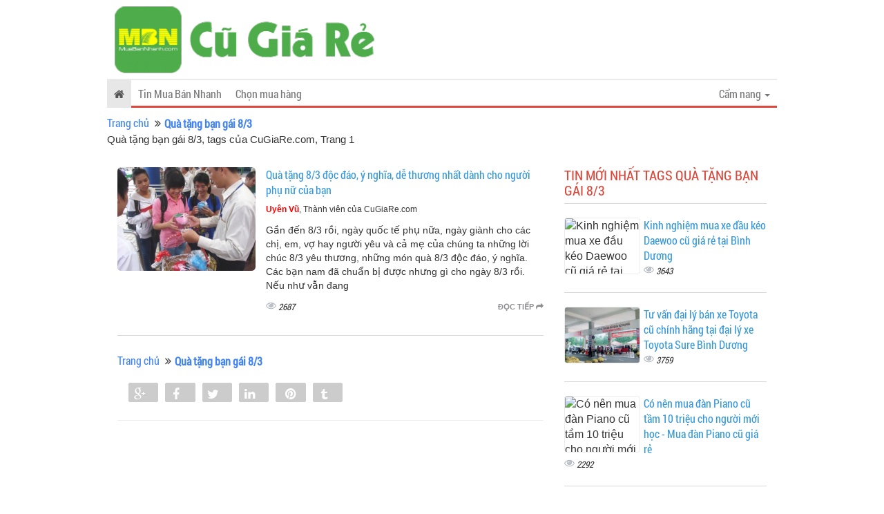

--- FILE ---
content_type: text/html; charset=utf-8
request_url: https://www.google.com/recaptcha/api2/aframe
body_size: 268
content:
<!DOCTYPE HTML><html><head><meta http-equiv="content-type" content="text/html; charset=UTF-8"></head><body><script nonce="FRVEBUEWPYu1ceYYkx5p4Q">/** Anti-fraud and anti-abuse applications only. See google.com/recaptcha */ try{var clients={'sodar':'https://pagead2.googlesyndication.com/pagead/sodar?'};window.addEventListener("message",function(a){try{if(a.source===window.parent){var b=JSON.parse(a.data);var c=clients[b['id']];if(c){var d=document.createElement('img');d.src=c+b['params']+'&rc='+(localStorage.getItem("rc::a")?sessionStorage.getItem("rc::b"):"");window.document.body.appendChild(d);sessionStorage.setItem("rc::e",parseInt(sessionStorage.getItem("rc::e")||0)+1);localStorage.setItem("rc::h",'1769421201362');}}}catch(b){}});window.parent.postMessage("_grecaptcha_ready", "*");}catch(b){}</script></body></html>

--- FILE ---
content_type: text/plain
request_url: https://www.google-analytics.com/j/collect?v=1&_v=j102&a=375994433&t=pageview&_s=1&dl=https%3A%2F%2Fcugiare.com%2Ftags%2Fqua-tang-ban-gai-8-3.html&ul=en-us%40posix&dt=Qu%C3%A0%20t%E1%BA%B7ng%20b%E1%BA%A1n%20g%C3%A1i%208%2F3%2C%20tags%20c%E1%BB%A7a%20CuGiaRe.com%2C%20Trang%201&sr=1280x720&vp=1280x720&_u=IEBAAEABAAAAACAAI~&jid=1883688902&gjid=430982911&cid=998840175.1769421193&tid=UA-79765882-1&_gid=223746517.1769421193&_r=1&_slc=1&z=28764266
body_size: -449
content:
2,cG-ZGTSHZHW08